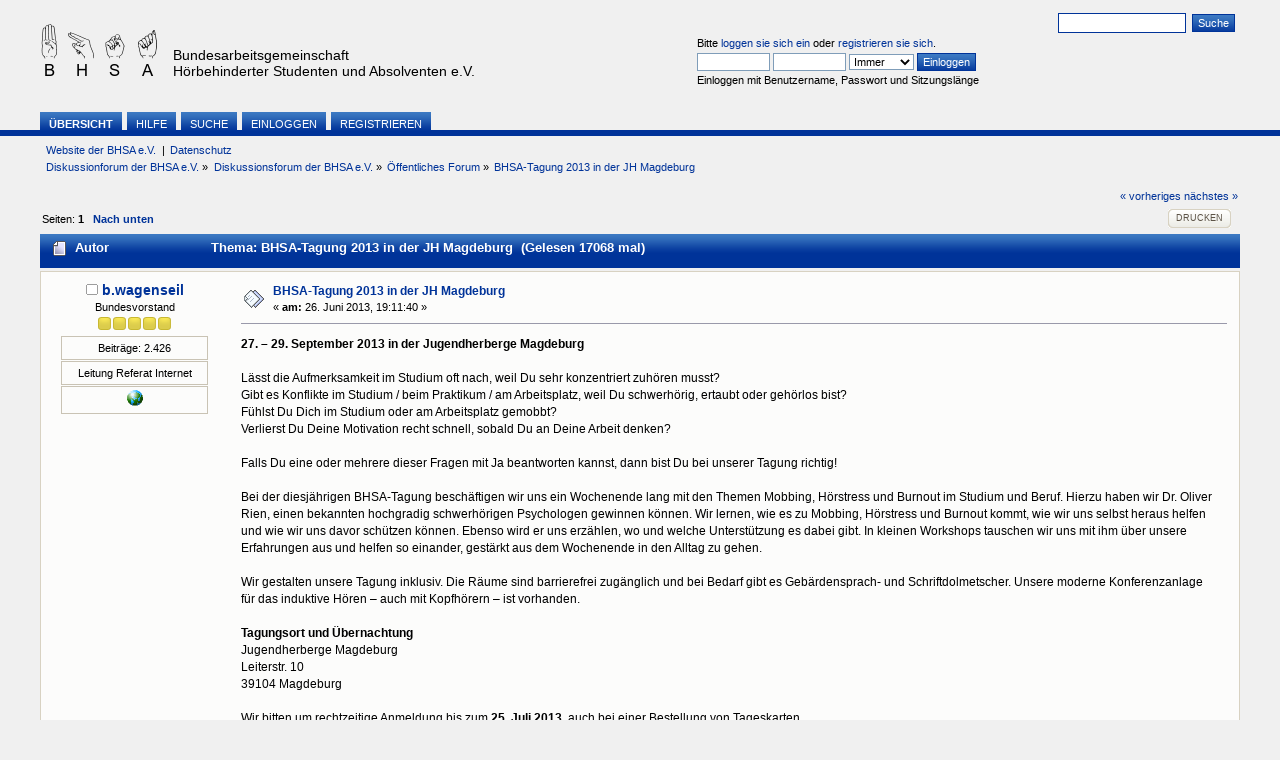

--- FILE ---
content_type: text/html; charset=UTF-8
request_url: https://forum.bhsa.de/index.php?topic=368.msg3076
body_size: 5436
content:
<!DOCTYPE html PUBLIC "-//W3C//DTD XHTML 1.0 Transitional//EN" "http://www.w3.org/TR/xhtml1/DTD/xhtml1-transitional.dtd">
<html xmlns="http://www.w3.org/1999/xhtml">
<head>
	<link rel="stylesheet" type="text/css" href="https://forum.bhsa.de/Themes/bhsa1/css/index.css?rc5" />
	<link rel="stylesheet" type="text/css" href="https://forum.bhsa.de/Themes/bhsa1/css/webkit.css" />
	<script type="text/javascript" src="https://forum.bhsa.de/Themes/default/scripts/script.js?rc5"></script>
	<script type="text/javascript" src="https://forum.bhsa.de/Themes/bhsa1/scripts/theme.js?rc5"></script>
	<script type="text/javascript"><!-- // --><![CDATA[
		var smf_theme_url = "https://forum.bhsa.de/Themes/bhsa1";
		var smf_default_theme_url = "https://forum.bhsa.de/Themes/default";
		var smf_images_url = "https://forum.bhsa.de/Themes/bhsa1/images";
		var smf_scripturl = "https://forum.bhsa.de/index.php?PHPSESSID=cvh9ksml9rrs4gj5htjvo4aq05&amp;";
		var smf_iso_case_folding = false;
		var smf_charset = "UTF-8";
		var ajax_notification_text = "Lade...";
		var ajax_notification_cancel_text = "Abbrechen";
	// ]]></script>
	<meta http-equiv="Content-Type" content="text/html; charset=UTF-8" />
	<meta name="description" content="BHSA-Tagung 2013 in der JH Magdeburg" />
	<title>BHSA-Tagung 2013 in der JH Magdeburg</title>
	<meta name="robots" content="noindex" />
	<link rel="canonical" href="https://forum.bhsa.de/index.php?topic=368.0" />
	<link rel="help" href="https://forum.bhsa.de/index.php?PHPSESSID=cvh9ksml9rrs4gj5htjvo4aq05&amp;action=help" />
	<link rel="search" href="https://forum.bhsa.de/index.php?PHPSESSID=cvh9ksml9rrs4gj5htjvo4aq05&amp;action=search" />
	<link rel="contents" href="https://forum.bhsa.de/index.php?PHPSESSID=cvh9ksml9rrs4gj5htjvo4aq05&amp;" />
	<link rel="alternate" type="application/rss+xml" title="Diskussionforum der BHSA e.V. - RSS" href="https://forum.bhsa.de/index.php?PHPSESSID=cvh9ksml9rrs4gj5htjvo4aq05&amp;type=rss;action=.xml" />
	<link rel="prev" href="https://forum.bhsa.de/index.php/topic,368.0/prev_next,prev.html?PHPSESSID=cvh9ksml9rrs4gj5htjvo4aq05" />
	<link rel="next" href="https://forum.bhsa.de/index.php/topic,368.0/prev_next,next.html?PHPSESSID=cvh9ksml9rrs4gj5htjvo4aq05" />
	<link rel="index" href="https://forum.bhsa.de/index.php/board,14.0.html?PHPSESSID=cvh9ksml9rrs4gj5htjvo4aq05" />
	<script type="text/javascript">
		function smfAutoTask()
		{
			var tempImage = new Image();
			tempImage.src = "https://forum.bhsa.de/index.php?PHPSESSID=cvh9ksml9rrs4gj5htjvo4aq05&amp;scheduled=task;ts=1768881600";
		}
		window.setTimeout("smfAutoTask();", 1);
	</script>
</head>
<body>
	<div id="content_header">
	<div id="header"><div class="frame">
		<div id="top_section">
			<h1 class="forumtitle">
				<a href="https://forum.bhsa.de/index.php?PHPSESSID=cvh9ksml9rrs4gj5htjvo4aq05&amp;"><img src="https://forum.bhsa.de/Themes/bhsa1/images/theme/bhsa-logo.png" alt="Diskussionforum der BHSA e.V." title="Diskussionforum der BHSA e.V." /></a>
			</h1>
			<h1 class="logotext">Bundesarbeitsgemeinschaft <br/>H&ouml;rbehinderter Studenten und Absolventen e.V.</h1>
		</div>
		<div id="upper_section" class="middletext">
			<div class="user">
				<script type="text/javascript" src="https://forum.bhsa.de/Themes/default/scripts/sha1.js"></script>
				<form id="guest_form" action="https://forum.bhsa.de/index.php?PHPSESSID=cvh9ksml9rrs4gj5htjvo4aq05&amp;action=login2" method="post" accept-charset="UTF-8"  onsubmit="hashLoginPassword(this, 'de80d9d00fc2d1d865713f3b35a1d06a');">
					<div class="info">Bitte <a href="https://forum.bhsa.de/index.php?PHPSESSID=cvh9ksml9rrs4gj5htjvo4aq05&amp;action=login">loggen sie sich ein</a> oder <a href="https://forum.bhsa.de/index.php?PHPSESSID=cvh9ksml9rrs4gj5htjvo4aq05&amp;action=register">registrieren sie sich</a>.</div>
					<input type="text" name="user" size="10" class="input_text" />
					<input type="password" name="passwrd" size="10" class="input_password" />
					<select name="cookielength">
						<option value="60">1 Stunde</option>
						<option value="1440">1 Tag</option>
						<option value="10080">1 Woche</option>
						<option value="43200">1 Monat</option>
						<option value="-1" selected="selected">Immer</option>
					</select>
					<input type="submit" value="Einloggen" class="button_submit" /><br />
					<div class="info">Einloggen mit Benutzername, Passwort und Sitzungslänge</div>
					<input type="hidden" name="hash_passwrd" value="" />
				</form>
			</div>
			<div class="search_box normaltext">
				<form id="search_form" action="https://forum.bhsa.de/index.php?PHPSESSID=cvh9ksml9rrs4gj5htjvo4aq05&amp;action=search2" method="post" accept-charset="UTF-8">
					<input type="text" name="search" value="" class="search_text" />&nbsp;
					<input type="submit" name="submit" value="Suche" class="button_submit" />
					<input type="hidden" name="advanced" value="0" />
					<input type="hidden" name="topic" value="368" /></form>
			</div>
		</div>
		<div id="main_custommenu">
			<ul class="custommenu" id="menu_nav">
				<li class="firstlevel active" id="button_home">
					<a class="active firstlevel" href="https://forum.bhsa.de/index.php?PHPSESSID=cvh9ksml9rrs4gj5htjvo4aq05&amp;">
						<span class="last firstlevel">Übersicht</span>
					</a>
				</li>
				<li class="firstlevel " id="button_help">
					<a class="firstlevel" href="https://forum.bhsa.de/index.php?PHPSESSID=cvh9ksml9rrs4gj5htjvo4aq05&amp;action=help">
						<span class="firstlevel">Hilfe</span>
					</a>
				</li>
				<li class="firstlevel " id="button_search">
					<a class="firstlevel" href="https://forum.bhsa.de/index.php?PHPSESSID=cvh9ksml9rrs4gj5htjvo4aq05&amp;action=search">
						<span class="firstlevel">Suche</span>
					</a>
				</li>
				<li class="firstlevel " id="button_login">
					<a class="firstlevel" href="https://forum.bhsa.de/index.php?PHPSESSID=cvh9ksml9rrs4gj5htjvo4aq05&amp;action=login">
						<span class="firstlevel">Einloggen</span>
					</a>
				</li>
				<li class="firstlevel " id="button_register">
					<a class="firstlevel" href="https://forum.bhsa.de/index.php?PHPSESSID=cvh9ksml9rrs4gj5htjvo4aq05&amp;action=register">
						<span class="last firstlevel">Registrieren</span>
					</a>
				</li>
			</ul>
		</div>
		<br class="clear" />
	</div></div></div>
	<div id="content_body">
	<div id="content_section"><div class="frame">
		<div id="main_content_section">
	<div class="navigate_section">
		<ul style="padding:0;">
			<li>
				<a href="http://www.bhsa.de">Website der BHSA e.V.</a>
			</li>
			<li> | </li>
			<li>
				<a href="http://www.bhsa.de/hilfe/datenschutz">Datenschutz</a>
			</li>
		</ul>
		<ul>
			<li>
				<a href="https://forum.bhsa.de/index.php?PHPSESSID=cvh9ksml9rrs4gj5htjvo4aq05&amp;"><span>Diskussionforum der BHSA e.V.</span></a> &#187;
			</li>
			<li>
				<a href="https://forum.bhsa.de/index.php?PHPSESSID=cvh9ksml9rrs4gj5htjvo4aq05&amp;#c4"><span>Diskussionsforum der BHSA e.V.</span></a> &#187;
			</li>
			<li>
				<a href="https://forum.bhsa.de/index.php/board,14.0.html?PHPSESSID=cvh9ksml9rrs4gj5htjvo4aq05"><span>Öffentliches Forum</span></a> &#187;
			</li>
			<li class="last">
				<a href="https://forum.bhsa.de/index.php/topic,368.0.html?PHPSESSID=cvh9ksml9rrs4gj5htjvo4aq05"><span>BHSA-Tagung 2013 in der JH Magdeburg</span></a>
			</li>
		</ul>
	</div>
			<a id="top"></a>
			<a id="msg3076"></a><a id="new"></a>
			<div class="pagesection">
				<div class="nextlinks"><a href="https://forum.bhsa.de/index.php/topic,368.0/prev_next,prev.html?PHPSESSID=cvh9ksml9rrs4gj5htjvo4aq05#new">« vorheriges</a> <a href="https://forum.bhsa.de/index.php/topic,368.0/prev_next,next.html?PHPSESSID=cvh9ksml9rrs4gj5htjvo4aq05#new">nächstes »</a></div>
		<div class="buttonlist floatright">
			<ul>
				<li><a class="button_strip_print" href="https://forum.bhsa.de/index.php?PHPSESSID=cvh9ksml9rrs4gj5htjvo4aq05&amp;action=printpage;topic=368.0" rel="new_win nofollow"><span class="last">Drucken</span></a></li>
			</ul>
		</div>
				<div class="pagelinks floatleft">Seiten:  <strong>1</strong>    &nbsp;&nbsp;<a href="#lastPost"><strong>Nach unten</strong></a></div>
			</div>
			<div id="forumposts">
				<div class="cat_bar">
					<h3 class="catbg">
						<img src="https://forum.bhsa.de/Themes/bhsa1/images/topic/normal_post.gif" align="bottom" alt="" />
						<span id="author">Autor</span>
						Thema: BHSA-Tagung 2013 in der JH Magdeburg &nbsp;(Gelesen 17068 mal)
					</h3>
				</div>
				<form action="https://forum.bhsa.de/index.php?PHPSESSID=cvh9ksml9rrs4gj5htjvo4aq05&amp;action=quickmod2;topic=368.0" method="post" accept-charset="UTF-8" name="quickModForm" id="quickModForm" style="margin: 0;" onsubmit="return oQuickModify.bInEditMode ? oQuickModify.modifySave('de80d9d00fc2d1d865713f3b35a1d06a', 'ebaaa0bb3') : false">
				<div class="windowbg">
					<span class="topslice"><span></span></span>
					<div class="post_wrapper">
						<div class="poster">
							<h4>
								<img src="https://forum.bhsa.de/Themes/bhsa1/images/useroff.gif" alt="Offline" />
								<a href="https://forum.bhsa.de/index.php?PHPSESSID=cvh9ksml9rrs4gj5htjvo4aq05&amp;action=profile;u=2" title="Profil anzeigen von b.wagenseil">b.wagenseil</a>
							</h4>
							<ul class="reset smalltext" id="msg_3076_extra_info">
								<li class="membergroup">Bundesvorstand</li>
								<li class="stars"><img src="https://forum.bhsa.de/Themes/bhsa1/images/star.gif" alt="*" /><img src="https://forum.bhsa.de/Themes/bhsa1/images/star.gif" alt="*" /><img src="https://forum.bhsa.de/Themes/bhsa1/images/star.gif" alt="*" /><img src="https://forum.bhsa.de/Themes/bhsa1/images/star.gif" alt="*" /><img src="https://forum.bhsa.de/Themes/bhsa1/images/star.gif" alt="*" /></li>
								<li class="postcount">Beiträge: 2.426</li>
								<li class="blurb">Leitung Referat Internet</li>
								<li class="profile">
									<ul>
										<li><a href="http://www.bhsa.de" title="BHSA e.V." target="_blank" class="new_win"><img src="https://forum.bhsa.de/Themes/bhsa1/images/www_sm.gif" alt="BHSA e.V." /></a></li>
									</ul>
								</li>
							</ul>
						</div>
						<div class="postarea">
							<div class="flow_hidden">
								<div class="keyinfo">
									<div class="messageicon">
										<img src="https://forum.bhsa.de/Themes/bhsa1/images/post/xx.gif" alt="" />
									</div>
									<h5 id="subject_3076">
										<a href="https://forum.bhsa.de/index.php/topic,368.msg3076.html?PHPSESSID=cvh9ksml9rrs4gj5htjvo4aq05#msg3076" rel="nofollow">BHSA-Tagung 2013 in der JH Magdeburg</a>
									</h5>
									<div class="smalltext">&#171; <strong> am:</strong> 26. Juni 2013, 19:11:40 &#187;</div>
									<div id="msg_3076_quick_mod"></div>
								</div>
							</div>
							<div class="post">
								<div class="inner" id="msg_3076"><strong>27. – 29. September 2013 in der Jugendherberge Magdeburg</strong><br /><br />Lässt die Aufmerksamkeit im Studium oft nach, weil Du sehr konzentriert zuhören musst?<br />Gibt es Konflikte im Studium / beim Praktikum / am Arbeitsplatz, weil Du schwerhörig, ertaubt oder gehörlos bist?<br />Fühlst Du Dich im Studium oder am Arbeitsplatz gemobbt?<br />Verlierst Du Deine Motivation recht schnell, sobald Du an Deine Arbeit denken?<br /><br />Falls Du eine oder mehrere dieser Fragen mit Ja beantworten kannst, dann bist Du bei unserer Tagung richtig!<br /><br />Bei der diesjährigen BHSA-Tagung beschäftigen wir uns ein Wochenende lang mit den Themen Mobbing, Hörstress und Burnout im Studium und Beruf. Hierzu haben wir Dr. Oliver Rien, einen bekannten hochgradig schwerhörigen Psychologen gewinnen können. Wir lernen, wie es zu Mobbing, Hörstress und Burnout kommt, wie wir uns selbst heraus helfen und wie wir uns davor schützen können. Ebenso wird er uns erzählen, wo und welche Unterstützung es dabei gibt. In kleinen Workshops tauschen wir uns mit ihm über unsere Erfahrungen aus und helfen so einander, gestärkt aus dem Wochenende in den Alltag zu gehen.<br /><br />Wir gestalten unsere Tagung inklusiv. Die Räume sind barrierefrei zugänglich und bei Bedarf gibt es Gebärdensprach- und Schriftdolmetscher. Unsere moderne Konferenzanlage für das induktive Hören – auch mit Kopfhörern – ist vorhanden.<br /><br /><strong>Tagungsort und Übernachtung<br /></strong>Jugendherberge Magdeburg<br />Leiterstr. 10<br />39104 Magdeburg<br /><br />Wir bitten um rechtzeitige Anmeldung bis zum <strong>25. Juli 2013</strong>, auch bei einer Bestellung von Tageskarten.<br /><br />Wir freuen uns auf Deine schnelle Anmeldung!<br /><br /><a href="http://www.bhsa.de/veranstaltungen/bhsa-tagung-2013-pravention-von-horstress-mobbing-und-burnout-im-studium-und-beruf/" class="bbc_link" target="_blank">http://www.bhsa.de/veranstaltungen/bhsa-tagung-2013-pravention-von-horstress-mobbing-und-burnout-im-studium-und-beruf/</a></div>
							</div>
						</div>
						<div class="moderatorbar">
							<div class="smalltext modified" id="modified_3076">
							</div>
							<div class="smalltext reportlinks">
								<img src="https://forum.bhsa.de/Themes/bhsa1/images/ip.gif" alt="" />
								Gespeichert
							</div>
						</div>
					</div>
					<span class="botslice"><span></span></span>
				</div>
				<hr class="post_separator" />
				<a id="msg3191"></a>
				<div class="windowbg2">
					<span class="topslice"><span></span></span>
					<div class="post_wrapper">
						<div class="poster">
							<h4>
								<img src="https://forum.bhsa.de/Themes/bhsa1/images/useroff.gif" alt="Offline" />
								<a href="https://forum.bhsa.de/index.php?PHPSESSID=cvh9ksml9rrs4gj5htjvo4aq05&amp;action=profile;u=2" title="Profil anzeigen von b.wagenseil">b.wagenseil</a>
							</h4>
							<ul class="reset smalltext" id="msg_3191_extra_info">
								<li class="membergroup">Bundesvorstand</li>
								<li class="stars"><img src="https://forum.bhsa.de/Themes/bhsa1/images/star.gif" alt="*" /><img src="https://forum.bhsa.de/Themes/bhsa1/images/star.gif" alt="*" /><img src="https://forum.bhsa.de/Themes/bhsa1/images/star.gif" alt="*" /><img src="https://forum.bhsa.de/Themes/bhsa1/images/star.gif" alt="*" /><img src="https://forum.bhsa.de/Themes/bhsa1/images/star.gif" alt="*" /></li>
								<li class="postcount">Beiträge: 2.426</li>
								<li class="blurb">Leitung Referat Internet</li>
								<li class="profile">
									<ul>
										<li><a href="http://www.bhsa.de" title="BHSA e.V." target="_blank" class="new_win"><img src="https://forum.bhsa.de/Themes/bhsa1/images/www_sm.gif" alt="BHSA e.V." /></a></li>
									</ul>
								</li>
							</ul>
						</div>
						<div class="postarea">
							<div class="flow_hidden">
								<div class="keyinfo">
									<div class="messageicon">
										<img src="https://forum.bhsa.de/Themes/bhsa1/images/post/xx.gif" alt="" />
									</div>
									<h5 id="subject_3191">
										<a href="https://forum.bhsa.de/index.php/topic,368.msg3191.html?PHPSESSID=cvh9ksml9rrs4gj5htjvo4aq05#msg3191" rel="nofollow">Re: BHSA-Tagung 2013 in der JH Magdeburg</a>
									</h5>
									<div class="smalltext">&#171; <strong>Antwort #1 am:</strong> 25. Juli 2013, 17:27:04 &#187;</div>
									<div id="msg_3191_quick_mod"></div>
								</div>
							</div>
							<div class="post">
								<div class="inner" id="msg_3191">Die Anmeldefrist ist auf <strong>31. Juli 2013</strong> verlängert worden.</div>
							</div>
						</div>
						<div class="moderatorbar">
							<div class="smalltext modified" id="modified_3191">
							</div>
							<div class="smalltext reportlinks">
								<img src="https://forum.bhsa.de/Themes/bhsa1/images/ip.gif" alt="" />
								Gespeichert
							</div>
						</div>
					</div>
					<span class="botslice"><span></span></span>
				</div>
				<hr class="post_separator" />
				</form>
			</div>
			<a id="lastPost"></a>
			<div class="pagesection">
				
		<div class="buttonlist floatright">
			<ul>
				<li><a class="button_strip_print" href="https://forum.bhsa.de/index.php?PHPSESSID=cvh9ksml9rrs4gj5htjvo4aq05&amp;action=printpage;topic=368.0" rel="new_win nofollow"><span class="last">Drucken</span></a></li>
			</ul>
		</div>
				<div class="pagelinks floatleft">Seiten:  <strong>1</strong>    &nbsp;&nbsp;<a href="#top"><strong>Nach oben</strong></a></div>
				<div class="nextlinks_bottom"><a href="https://forum.bhsa.de/index.php/topic,368.0/prev_next,prev.html?PHPSESSID=cvh9ksml9rrs4gj5htjvo4aq05#new">« vorheriges</a> <a href="https://forum.bhsa.de/index.php/topic,368.0/prev_next,next.html?PHPSESSID=cvh9ksml9rrs4gj5htjvo4aq05#new">nächstes »</a></div>
			</div>
	<div class="navigate_section">
		<ul style="padding:0;">
			<li>
				<a href="http://www.bhsa.de">Website der BHSA e.V.</a>
			</li>
			<li> | </li>
			<li>
				<a href="http://www.bhsa.de/hilfe/datenschutz">Datenschutz</a>
			</li>
		</ul>
		<ul>
			<li>
				<a href="https://forum.bhsa.de/index.php?PHPSESSID=cvh9ksml9rrs4gj5htjvo4aq05&amp;"><span>Diskussionforum der BHSA e.V.</span></a> &#187;
			</li>
			<li>
				<a href="https://forum.bhsa.de/index.php?PHPSESSID=cvh9ksml9rrs4gj5htjvo4aq05&amp;#c4"><span>Diskussionsforum der BHSA e.V.</span></a> &#187;
			</li>
			<li>
				<a href="https://forum.bhsa.de/index.php/board,14.0.html?PHPSESSID=cvh9ksml9rrs4gj5htjvo4aq05"><span>Öffentliches Forum</span></a> &#187;
			</li>
			<li class="last">
				<a href="https://forum.bhsa.de/index.php/topic,368.0.html?PHPSESSID=cvh9ksml9rrs4gj5htjvo4aq05"><span>BHSA-Tagung 2013 in der JH Magdeburg</span></a>
			</li>
		</ul>
	</div>
			<div id="moderationbuttons"></div>
			<div class="plainbox" id="display_jump_to">&nbsp;</div>
		<br class="clear" />
				<script type="text/javascript" src="https://forum.bhsa.de/Themes/default/scripts/topic.js"></script>
				<script type="text/javascript"><!-- // --><![CDATA[
					var oQuickReply = new QuickReply({
						bDefaultCollapsed: true,
						iTopicId: 368,
						iStart: 0,
						sScriptUrl: smf_scripturl,
						sImagesUrl: "https://forum.bhsa.de/Themes/bhsa1/images",
						sContainerId: "quickReplyOptions",
						sImageId: "quickReplyExpand",
						sImageCollapsed: "collapse.gif",
						sImageExpanded: "expand.gif",
						sJumpAnchor: "quickreply"
					});
					if ('XMLHttpRequest' in window)
					{
						var oQuickModify = new QuickModify({
							sScriptUrl: smf_scripturl,
							bShowModify: true,
							iTopicId: 368,
							sTemplateBodyEdit: '\n\t\t\t\t\t\t\t\t<div id="quick_edit_body_container" style="width: 90%">\n\t\t\t\t\t\t\t\t\t<div id="error_box" style="padding: 4px;" class="error"><' + '/div>\n\t\t\t\t\t\t\t\t\t<textarea class="editor" name="message" rows="12" style="width: 100%; margin-bottom: 10px;" tabindex="1">%body%<' + '/textarea><br />\n\t\t\t\t\t\t\t\t\t<input type="hidden" name="ebaaa0bb3" value="de80d9d00fc2d1d865713f3b35a1d06a" />\n\t\t\t\t\t\t\t\t\t<input type="hidden" name="topic" value="368" />\n\t\t\t\t\t\t\t\t\t<input type="hidden" name="msg" value="%msg_id%" />\n\t\t\t\t\t\t\t\t\t<div class="righttext">\n\t\t\t\t\t\t\t\t\t\t<input type="submit" name="post" value="Speichern" tabindex="2" onclick="return oQuickModify.modifySave(\'de80d9d00fc2d1d865713f3b35a1d06a\', \'ebaaa0bb3\');" accesskey="s" class="button_submit" />&nbsp;&nbsp;<input type="submit" name="cancel" value="Abbrechen" tabindex="3" onclick="return oQuickModify.modifyCancel();" class="button_submit" />\n\t\t\t\t\t\t\t\t\t<' + '/div>\n\t\t\t\t\t\t\t\t<' + '/div>',
							sTemplateSubjectEdit: '<input type="text" style="width: 90%;" name="subject" value="%subject%" size="80" maxlength="80" tabindex="4" class="input_text" />',
							sTemplateBodyNormal: '%body%',
							sTemplateSubjectNormal: '<a hr'+'ef="https://forum.bhsa.de/index.php?PHPSESSID=cvh9ksml9rrs4gj5htjvo4aq05&amp;'+'?topic=368.msg%msg_id%#msg%msg_id%" rel="nofollow">%subject%<' + '/a>',
							sTemplateTopSubject: 'Thema: %subject% &nbsp;(Gelesen 17068 mal)',
							sErrorBorderStyle: '1px solid red'
						});

						aJumpTo[aJumpTo.length] = new JumpTo({
							sContainerId: "display_jump_to",
							sJumpToTemplate: "<label class=\"smalltext\" for=\"%select_id%\">Gehe zu:<" + "/label> %dropdown_list%",
							iCurBoardId: 14,
							iCurBoardChildLevel: 0,
							sCurBoardName: "Öffentliches Forum",
							sBoardChildLevelIndicator: "==",
							sBoardPrefix: "=> ",
							sCatSeparator: "-----------------------------",
							sCatPrefix: "",
							sGoButtonLabel: "Los"
						});

						aIconLists[aIconLists.length] = new IconList({
							sBackReference: "aIconLists[" + aIconLists.length + "]",
							sIconIdPrefix: "msg_icon_",
							sScriptUrl: smf_scripturl,
							bShowModify: true,
							iBoardId: 14,
							iTopicId: 368,
							sSessionId: "de80d9d00fc2d1d865713f3b35a1d06a",
							sSessionVar: "ebaaa0bb3",
							sLabelIconList: "Nachrichten Icon",
							sBoxBackground: "transparent",
							sBoxBackgroundHover: "#ffffff",
							iBoxBorderWidthHover: 1,
							sBoxBorderColorHover: "#adadad" ,
							sContainerBackground: "#ffffff",
							sContainerBorder: "1px solid #adadad",
							sItemBorder: "1px solid #ffffff",
							sItemBorderHover: "1px dotted gray",
							sItemBackground: "transparent",
							sItemBackgroundHover: "#e0e0f0"
						});
					}
				// ]]></script>
		</div></div>
	</div></div>
	<div style="border-top:1px solid #4E453D;">
	<div id="content_footer">
	<div id="footer_section"><div class="frame">
		<ul class="reset">
			<li class="copyright">
			<span class="smalltext" style="display: inline; visibility: visible; font-family: Verdana, Arial, sans-serif;"><a href="https://forum.bhsa.de/index.php?PHPSESSID=cvh9ksml9rrs4gj5htjvo4aq05&amp;action=credits" title="Simple Machines Forum" target="_blank" class="new_win">SMF 2.0.13</a> |
<a href="http://www.simplemachines.org/about/smf/license.php" title="Lizenz" target="_blank" class="new_win">SMF &copy; 2011</a>, <a href="http://www.simplemachines.org" title="Simple Machines" target="_blank" class="new_win">Simple Machines</a>
			</span></li>
			<li><a id="button_xhtml" href="http://validator.w3.org/check/referer" target="_blank" class="new_win" title="Prüfe XHTML 1.0"><span>XHTML</span></a></li>
			<li><a id="button_rss" href="https://forum.bhsa.de/index.php?PHPSESSID=cvh9ksml9rrs4gj5htjvo4aq05&amp;action=.xml;type=rss" class="new_win"><span>RSS</span></a></li>
			<li class="last"><a id="button_wap2" href="https://forum.bhsa.de/index.php?PHPSESSID=cvh9ksml9rrs4gj5htjvo4aq05&amp;wap2" class="new_win"><span>WAP2</span></a></li>
			<li class="copyright">Dino Light v.2 by <a href="http://www.skinmod.eu">Skinmod.</a></li>
		</ul>
	</div></div></div></div>
</body></html>